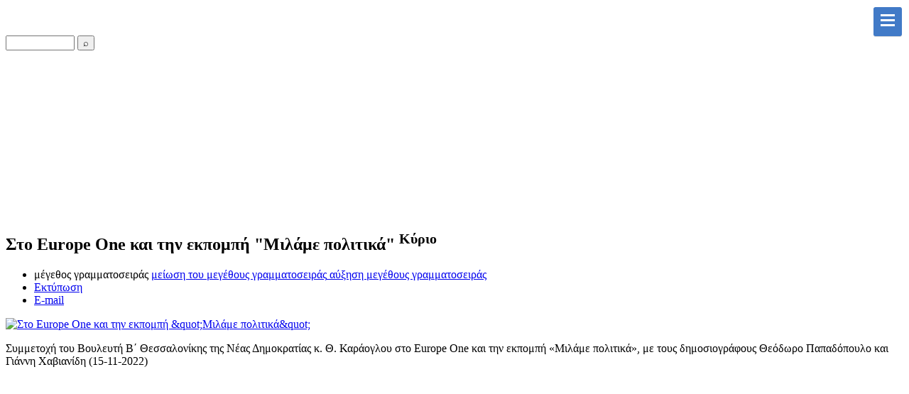

--- FILE ---
content_type: text/html; charset=utf-8
request_url: https://www.karaoglou.gr/interviews/item/11074-15112022karaogloueuropeonemilamepolitika.html
body_size: 26888
content:
<!DOCTYPE html>
<html prefix="og: http://ogp.me/ns#" xmlns="https://www.w3.org/1999/xhtml"
   xml:lang="el-gr" lang="el-gr" >

<head>


<base href="https://www.karaoglou.gr/interviews/item/11074-15112022karaogloueuropeonemilamepolitika.html" />
	<meta http-equiv="content-type" content="text/html; charset=utf-8" />
	<meta name="keywords" content="Καράογλου Θεόδωρος, Βουλευτής, Βουλευτής Β Περιφέρειας Θεσσαλονίκης, Νέα Δημοκρατία, Οικονομία" />
	<meta name="robots" content="max-image-preview:large" />
	<meta name="author" content="Karaoglou" />
	<meta property="og:url" content="https://www.karaoglou.gr/interviews/item/11074-15112022karaogloueuropeonemilamepolitika.html" />
	<meta property="og:type" content="article" />
	<meta property="og:title" content="Στο Europe One και την εκπομπή &amp;#34;Μιλάμε πολιτικά&amp;#34; - Καράογλου Θεόδωρος, Βουλευτής Ν.Δ Β Περιφέρειας Θεσσαλονίκης - Νέα Δημοκρατία" />
	<meta property="og:description" content="Συμμετοχή του Βουλευτή Β΄ Θεσσαλονίκης της Νέας Δημοκρατίας κ. Θ. Καράογλου στο Europe One και την εκπομπή «Μιλάμε πολιτικά», με τους δημοσιογράφους Θεόδωρο Παπαδόπουλο και Γιάννη Χαβιανίδη (15-11-2022)" />
	<meta property="og:image" content="https://www.karaoglou.gr/media/k2/items/cache/9396457cae5930adc41de7b7bb94670a_M.jpg" />
	<meta name="image" content="https://www.karaoglou.gr/media/k2/items/cache/9396457cae5930adc41de7b7bb94670a_M.jpg" />
	<meta name="twitter:card" content="summary" />
	<meta name="twitter:title" content="Στο Europe One και την εκπομπή &amp;#34;Μιλάμε πολιτικά&amp;#34; - Καράογλου Θεόδωρος, Βουλευτής Ν.Δ Β Περιφέρειας Θεσσαλονίκης - Νέα Δημοκρατία" />
	<meta name="twitter:description" content="Συμμετοχή του Βουλευτή Β΄ Θεσσαλονίκης της Νέας Δημοκρατίας κ. Θ. Καράογλου στο Europe One και την εκπομπή «Μιλάμε πολιτικά», με τους δημοσιογράφους Θεόδωρο Παπαδόπουλο και Γιάννη Χαβιανίδη (15-11-202..." />
	<meta name="twitter:image" content="https://www.karaoglou.gr/media/k2/items/cache/9396457cae5930adc41de7b7bb94670a_M.jpg" />
	<meta name="twitter:image:alt" content="Στο Europe One και την εκπομπή &amp;quot;Μιλάμε πολιτικά&amp;quot;" />
	<meta name="description" content="Συμμετοχή του Βουλευτή Β΄ Θεσσαλονίκης της Νέας Δημοκρατίας κ. Θ. Καράογλου στο Europe One και την εκπομπή «Μιλάμε πολιτικά», με τους δημοσιογράφους Θ..." />
	<meta name="generator" content="Joomla! - Open Source Content Management" />
	<title>Στο Europe One και την εκπομπή &quot;Μιλάμε πολιτικά&quot; - Καράογλου Θεόδωρος, Βουλευτής Ν.Δ Β Περιφέρειας Θεσσαλονίκης - Νέα Δημοκρατία</title>
	<link href="/interviews/item/11074-15112022karaogloueuropeonemilamepolitika.html" rel="canonical" />
	<link href="https://cdnjs.cloudflare.com/ajax/libs/magnific-popup.js/1.1.0/magnific-popup.min.css" rel="stylesheet" type="text/css" />
	<link href="https://cdnjs.cloudflare.com/ajax/libs/simple-line-icons/2.4.1/css/simple-line-icons.min.css" rel="stylesheet" type="text/css" />
	<link href="/components/com_k2/css/k2.css?v=2.11.20241016" rel="stylesheet" type="text/css" />
	<link href="https://www.karaoglou.gr/plugins/system/ns_fontawesome/fontawesome/css/font-awesome.css" rel="stylesheet" type="text/css" />
	<link href="/plugins/content/jw_allvideos/jw_allvideos/tmpl/Classic/css/template.css?v=6.1.0" rel="stylesheet" type="text/css" />
	<link href="http://fonts.googleapis.com/css?family=Calibri" rel="stylesheet" type="text/css" />
	<link href="https://www.karaoglou.gr/modules/mod_gruemenu/css/styles.css" rel="stylesheet" type="text/css" />
	<style type="text/css">

                        /* K2 - Magnific Popup Overrides */
                        .mfp-iframe-holder {padding:10px;}
                        .mfp-iframe-holder .mfp-content {max-width:100%;width:100%;height:100%;}
                        .mfp-iframe-scaler iframe {background:#fff;padding:10px;box-sizing:border-box;box-shadow:none;}
                    div.mod_search155 input[type="search"]{ width:auto; }
	</style>
	<script src="/media/jui/js/jquery.min.js?98145a359e0ba4f83e5482d3040fc5a6" type="text/javascript"></script>
	<script src="/media/jui/js/jquery-noconflict.js?98145a359e0ba4f83e5482d3040fc5a6" type="text/javascript"></script>
	<script src="/media/jui/js/jquery-migrate.min.js?98145a359e0ba4f83e5482d3040fc5a6" type="text/javascript"></script>
	<script src="https://cdnjs.cloudflare.com/ajax/libs/magnific-popup.js/1.1.0/jquery.magnific-popup.min.js" type="text/javascript"></script>
	<script src="/media/k2/assets/js/k2.frontend.js?v=2.11.20241016&sitepath=/" type="text/javascript"></script>
	<script src="/plugins/content/jw_allvideos/jw_allvideos/includes/js/behaviour.js?v=6.1.0" type="text/javascript"></script>
	<script src="https://www.karaoglou.gr/modules/mod_gruemenu/js/touchwipe.min.js" type="text/javascript"></script>
	<script src="https://www.karaoglou.gr/modules/mod_gruemenu/js/sidr.js" type="text/javascript"></script>
	<script src="https://www.karaoglou.gr/modules/mod_gruemenu/js/script.js" type="text/javascript"></script>
	<!--[if lt IE 9]><script src="/media/system/js/html5fallback.js?98145a359e0ba4f83e5482d3040fc5a6" type="text/javascript"></script><![endif]-->
	<script type="application/ld+json">

                {
                    "@context": "https://schema.org",
                    "@type": "Article",
                    "mainEntityOfPage": {
                        "@type": "WebPage",
                        "@id": "https://www.karaoglou.gr/interviews/item/11074-15112022karaogloueuropeonemilamepolitika.html"
                    },
                    "url": "https://www.karaoglou.gr/interviews/item/11074-15112022karaogloueuropeonemilamepolitika.html",
                    "headline": "Στο Europe One και την εκπομπή &quot;Μιλάμε πολιτικά&quot; - Καράογλου Θεόδωρος, Βουλευτής Ν.Δ Β Περιφέρειας Θεσσαλονίκης - Νέα Δημοκρατία",
                    "image": [
                        "https://www.karaoglou.gr/media/k2/items/cache/9396457cae5930adc41de7b7bb94670a_XL.jpg",
                        "https://www.karaoglou.gr/media/k2/items/cache/9396457cae5930adc41de7b7bb94670a_L.jpg",
                        "https://www.karaoglou.gr/media/k2/items/cache/9396457cae5930adc41de7b7bb94670a_M.jpg",
                        "https://www.karaoglou.gr/media/k2/items/cache/9396457cae5930adc41de7b7bb94670a_S.jpg",
                        "https://www.karaoglou.gr/media/k2/items/cache/9396457cae5930adc41de7b7bb94670a_XS.jpg",
                        "https://www.karaoglou.gr/media/k2/items/cache/9396457cae5930adc41de7b7bb94670a_Generic.jpg"
                    ],
                    "datePublished": "2022-11-16T07:22:07+00:00",
                    "dateModified": "2022-11-16T07:22:07+00:00",
                    "author": {
                        "@type": "Person",
                        "name": "Karaoglou",
                        "url": "https://www.karaoglou.gr/interviews/itemlist/user/800-karaoglou.html"
                    },
                    "publisher": {
                        "@type": "Organization",
                        "name": "Καράογλου Θεόδωρος, Βουλευτής Ν.Δ Β Περιφέρειας Θεσσαλονίκης - Νέα Δημοκρατία",
                        "url": "https://www.karaoglou.gr/",
                        "logo": {
                            "@type": "ImageObject",
                            "name": "Καράογλου Θεόδωρος, Βουλευτής Ν.Δ Β Περιφέρειας Θεσσαλονίκης - Νέα Δημοκρατία",
                            "width": "",
                            "height": "",
                            "url": "https://www.karaoglou.gr/"
                        }
                    },
                    "articleSection": "https://www.karaoglou.gr/interviews/itemlist/category/202-2022-interviews.html",
                    "keywords": "Καράογλου Θεόδωρος, Βουλευτής, Βουλευτής Β Περιφέρειας Θεσσαλονίκης, Νέα Δημοκρατία, Οικονομία",
                    "description": "Συμμετοχή του Βουλευτή Β΄ Θεσσαλονίκης της Νέας Δημοκρατίας κ. Θ. Καράογλου στο Europe One και την εκπομπή «Μιλάμε πολιτικά», με τους δημοσιογράφους Θεόδωρο Παπαδόπουλο και Γιάννη Χαβιανίδη (15-11-2022)",
                    "articleBody": "Συμμετοχή του Βουλευτή Β΄ Θεσσαλονίκης της Νέας Δημοκρατίας κ. Θ. Καράογλου στο Europe One και την εκπομπή «Μιλάμε πολιτικά», με τους δημοσιογράφους Θεόδωρο Παπαδόπουλο και Γιάννη Χαβιανίδη (15-11-2022)"
                }
                
	</script>
	<script type="text/javascript">

jQuery(document).ready(function($) {
		$('.navigation-toggle-148').sidr( {
			name     : 'sidr-main',
			source   : '#sidr-close, #gruemenu',
			side     : 'left',
			displace : false
		} );
		$('.sidr-class-toggle-sidr-close').click( function() {
			$.sidr( 'close', 'sidr-main' );
			return false;
		} );
});

      jQuery(window).touchwipe({
        wipeLeft: function($) {
          // Close
          $.sidr('close', 'sidr-main');
        },
        wipeRight: function($) {
          // Open
          $.sidr('open', 'sidr-main');
        },
        preventDefaultEvents: false
      });

	</script>
	<!--[if lt IE 9]><script src="http://html5shim.googlecode.com/svn/trunk/html5.js" type="text/javascript"></script><script src="http://css3-mediaqueries-js.googlecode.com/svn/trunk/css3-mediaqueries.js" type="text/javascript"></script><![endif]-->


<link rel="stylesheet" href="/templates/system/css/system.css" type="text/css" />
<link rel="stylesheet" href="/templates/system/css/general.css" type="text/css" />



<link rel="stylesheet" href="/templates/mynewtemplate/css/template.css" type="text/css" />

<link rel="stylesheet" href="/templates/mynewtemplate/css/styles.css" type="text/css" />


<link rel="stylesheet" href="/templates/mynewtemplate/bootstrap/css/bootstrap.min.css">

<script src="/templates/mynewtemplate/bootstrap/js/bootstrap.min.js"></script>

<!--<script src="https://code.jquery.com/jquery-2.2.0.js"></script>-->

<!-- bxSlider Javascript file -->
<script src="/./templates/mynewtemplate/jquery.bxslider/jquery.bxslider.min.js"></script>
<!-- bxSlider CSS file -->
<link href="/./templates/mynewtemplate/jquery.bxslider/jquery.bxslider.css" rel="stylesheet" />


<script src="/./templates/mynewtemplate/js/scrollTop.js"></script>

	<link rel="stylesheet" href="/plugins/system/imageeffectck/assets/imageeffectck.css" type="text/css" />
	<script src="/plugins/system/imageeffectck/assets/imageeffectck.js" type="text/javascript"></script>
	<script type="text/javascript">
	jQuery(document).ready(function(){jQuery(this).ImageEffectck({ });});
	</script>
</head>


<body>


<div class="scrollToTop"></div>
<div id="top-header">
	<div class="container clearfix"  style="width:100%">
	<div class="row" >
		<div id="logo" class="col-sm-2" style="text-align:center">
				<a href="/.">

<div class="custom"  >
	<p style="padding-right: 10px;"><img style="height:100%; max-height:65px" src="/images/logos/logo.jpg" alt="" border="0" /></p></div>
</a>
		</div>

		<div  id="main_menu" class="col-sm-8" >

			
<style>

/* Top-to-Bottom */
#gruemenu.grue_148 ul li { margin:0!important; padding:0!important }
#gruemenu.grue_148 > ul > li {float: left; display: inline-block; }
#gruemenu.grue_148 > ul > li.has-sub > a::after {border-top-color: #000000;  right: 17px; top: 50%; margin-top:-5px; }
#gruemenu.grue_148 > ul > li.has-sub.active > a::after,
#gruemenu.grue_148 > ul > li.has-sub:hover > a {border-top-color: #F7A213;}
#gruemenu.grue_148 ul ul { position: absolute; left: -9999px; top: auto; padding-top: 6px;}
#gruemenu.grue_148 > ul > li > ul::after { content: ""; position: absolute; width: 0; height: 0; border: 5px solid transparent; top: -3px; left: 20px;}
#gruemenu.grue_148 ul ul ul::after {content: "";position: absolute; width: 0; height: 0; border: 5px solid transparent;  top: 11px; left: -3px;}
#gruemenu.grue_148 > ul > li:hover > ul {top: auto;left: 0;}
#gruemenu.grue_148 ul ul ul {padding-top: 0;padding-left: 6px;}
#gruemenu.grue_148 ul ul > li:hover > ul {left: 220px;top: 0;}
#gruemenu.grue_148 > ul > li > ul::after { border-bottom-color: #417AC7}
#gruemenu.grue_148 ul ul ul::after {border-right-color:  #417AC7 }
#gruemenu.grue_148 ul ul li.has-sub > a::after {border-left-color: #FFFFFF;   right: 17px; top: 14px; }
#gruemenu.grue_148 ul ul li.has-sub.active > a::after,
#gruemenu.grue_148 ul ul li.has-sub:hover > a::after {border-left-color:#F7A213; }
#gruemenu.grue_148 { background: #FFFFFF; }
#gruemenu.grue_148 ul li a, #gruemenu.grue_148 
#gruemenu.grue_148 {font-family: "Calibri", Arial, Helvetica, sans-serif ;}
#gruemenu.grue_148,
#gruemenu.grue_148 ul,
#gruemenu.grue_148 ul li,
#gruemenu.grue_148 ul > li > a { font-size:13px}
#gruemenu.grue_148 ul > li > ul > li > a { font-size:11px!important}
#gruemenu.grue_148 > ul > li > a { color: #000000; text-transform:uppercase}
#gruemenu.grue_148 > ul > li:hover > a,
#gruemenu.grue_148 > ul > li > a:hover,
#gruemenu.grue_148 > ul > li.active > a {color: #F7A213; background: #F2F7FF;}
#gruemenu.grue_148 ul ul li:hover > a,
#gruemenu.grue_148 ul ul li.active > a {color: #F7A213; background: #F2F7FF;}
#gruemenu.grue_148 ul ul li a, #navigation-toggle {color: #FFFFFF; background: #417AC7;}
#gruemenu.grue_148 ul ul li:hover > a,
#gruemenu.grue_148 ul ul li.active > a,
#navigation-toggle:hover {color: #F7A213;background:#F2F7FF;}
#gruemenu.grue_148 #menu-button{ color: #000000; }
#gruemenu.grue_148 {-webkit-border-radius: 0px; -moz-border-radius: 0px; -o-border-radius: 0px; border-radius: 0px;  border-radius: 0px;}
#gruemenu.grue_148 ul li:first-child > a  { border-top-left-radius: 0px; border-bottom-left-radius: 0px;}
#gruemenu.grue_148 ul ul li:first-child > a { border-top-left-radius: 0px; border-top-right-radius: 0px; border-bottom-left-radius: 0px; border-bottom-right-radius: px;}
#gruemenu.grue_148 ul ul li:last-child > a {border-top-left-radius: 0px; border-top-right-radius: 0px; border-bottom-left-radius: 0px; border-bottom-right-radius: 0px;}
#gruemenu.grue_148 #menu-button::after {border-top: 2px solid #000000; border-bottom: 2px solid #000000; }
#gruemenu.grue_148 #menu-button::before {border-top: 2px solid #000000; }
/* Enable Mobile Menu */
@media screen and (max-width: 1800px) {
#navigation-toggle { z-index:999; display:block; position:fixed; top:10px; right:10px; padding:10px 10px; box-shadow:0px 1px 1px rgba(0,0,0,0.15);	border-radius:3px;	text-shadow:0px 1px 0px rgba(0,0,0,0.5); font-size:20px;		transition:color linear 0.15s; text-decoration: none !important; }
#navigation-toggle span.nav-line { display:block; height:3px; width:20px; margin-bottom:4px; background:#fff}
#navigation-toggle:hover {text-decoration:none;	}
#gruemenu.grue_148  {display: none;}
}	
</style>

<a href="#sidr-main" id="navigation-toggle" class="navigation-toggle-148"><span class="nav-line"></span><span class="nav-line"></span><span class="nav-line"></span></a>
<div id="sidr-close"><a href="#sidr-close" class="toggle-sidr-close"></a></div>
<div id="gruemenu" class="grue_148 ">
<ul >
<li class="item-101"><a href="/" >Αρχική</a></li><li class="item-131"><a href="/cv.html" >Βιογραφικό</a></li><li class="item-159"><a href="/δράση.html" >Δράση</a></li><li class="item-132"><a href="/links.html" >Σύνδεσμοι</a></li><li class="item-160"><a href="/ημερολόγιο.html" >Ημερολόγιο</a></li><li class="item-161"><a href="/νέα.html" >Νέα</a></li><li class="item-162"><a href="/εκλογές.html" >Εκλογές</a></li><li class="item-163"><a href="/φωτογραφίες.html" >Φωτογραφίες</a></li><li class="item-133"><a href="/contact.html" >Επικοινωνία</a></li></ul>
</div>



<div class="searchsearchMainMenu mod_search155">
	<form action="/interviews.html" method="post" class="form-inline" role="search">
		<label for="mod-search-searchword155" class="element-invisible"> </label> <input name="searchword" id="mod-search-searchword155" maxlength="200"  class="inputbox search-query input-medium" type="search" size="10" placeholder=" " /> <button class="button btn btn-primary" onclick="this.form.searchword.focus();">  ⌕</button>		<input type="hidden" name="task" value="search" />
		<input type="hidden" name="option" value="com_search" />
		<input type="hidden" name="Itemid" value="124" />
	</form>
</div>

		</div>

		<div id="nd_logo" class="col-sm-2" style="text-align:center">
				<a href="/.">

<div class="custom"  >
	<p style="padding-left: 10px;"><img src="/images/logos/ndlogo.png" alt="" style="height: 100%; max-height: 65px;" border="0" /></p></div>
</a>
		</div>

		</div>
	</div>


	</div>
</div>
<div id="slider">

<div class="otherPages">
<h1 style="color:#fff; text-align:center; padding:70px">
<b>Στο Europe One και την εκπομπή "Μιλάμε πολιτικά"</b>
</h1>
</div>


</div>


<div class="container clearfix" id="mainArea">
	<div class="row">
		<div class="col-sm-8 col-sm-offset-2">


<!-- Start K2 Item Layout -->
<span id="startOfPageId11074"></span>

<div id="k2Container" class="itemView itemIsFeatured">
    <!-- Plugins: BeforeDisplay -->
    
    <!-- K2 Plugins: K2BeforeDisplay -->
    
    <div class="itemHeader">
        
                <!-- Item title -->
        <h2 class="itemTitle">
            
            Στο Europe One και την εκπομπή &quot;Μιλάμε πολιτικά&quot;
                        <!-- Featured flag -->
            <span>
                <sup>
                    Κύριο                </sup>
            </span>
                    </h2>
        
            </div>

    <!-- Plugins: AfterDisplayTitle -->
    
    <!-- K2 Plugins: K2AfterDisplayTitle -->
    
        <div class="itemToolbar">
        <ul>
                        <!-- Font Resizer -->
            <li>
                <span class="itemTextResizerTitle">μέγεθος γραμματοσειράς</span>
                <a href="#" id="fontDecrease">
                    <span>μείωση του μεγέθους γραμματοσειράς</span>
                </a>
                <a href="#" id="fontIncrease">
                    <span>αύξηση μεγέθους γραμματοσειράς</span>
                </a>
            </li>
            
                        <!-- Print Button -->
            <li>
                <a class="itemPrintLink" rel="nofollow" href="/interviews/item/11074-15112022karaogloueuropeonemilamepolitika.html?tmpl=component&amp;print=1" onclick="window.open(this.href,'printWindow','width=900,height=600,location=no,menubar=no,resizable=yes,scrollbars=yes'); return false;">
                    <span>Εκτύπωση</span>
                </a>
            </li>
            
                        <!-- Email Button -->
            <li>
                <a class="itemEmailLink" rel="nofollow" href="/component/mailto/?tmpl=component&amp;template=mynewtemplate&amp;link=1e34bfc562e46e00fb229205807ed80e8d8580e0" onclick="window.open(this.href,'emailWindow','width=400,height=350,location=no,menubar=no,resizable=no,scrollbars=no'); return false;">
                    <span>E-mail</span>
                </a>
            </li>
            
            
            
            
                    </ul>
        <div class="clr"></div>
    </div>
    
    
    <div class="itemBody">
        <!-- Plugins: BeforeDisplayContent -->
        
        <!-- K2 Plugins: K2BeforeDisplayContent -->
        
                <!-- Item Image -->
        <div class="itemImageBlock">
            <span class="itemImage">
                <a data-k2-modal="image" href="/media/k2/items/cache/9396457cae5930adc41de7b7bb94670a_XL.jpg" title="Πατήστε για να δείτε την εικόνα">
                    <img src="/media/k2/items/cache/9396457cae5930adc41de7b7bb94670a_L.jpg" alt="Στο Europe One και την εκπομπή &amp;quot;Μιλάμε πολιτικά&amp;quot;" style="width:600px; height:auto;" />
                </a>
            </span>

            
            
            <div class="clr"></div>
        </div>
        
        
        <!-- Item text -->
        <div class="itemFullText">
            <p>Συμμετοχή του Βουλευτή Β΄ Θεσσαλονίκης της Νέας Δημοκρατίας κ. Θ. Καράογλου στο Europe One και την εκπομπή «Μιλάμε πολιτικά», με τους δημοσιογράφους Θεόδωρο Παπαδόπουλο και Γιάννη Χαβιανίδη (15-11-2022)<br />

<!-- JoomlaWorks "AllVideos" Plugin (v6.1.0) starts here -->

<div class="avPlayerWrapper avVideo">
    <div style="width:400px;" class="avPlayerContainer">
        <div id="AVPlayerID_0_96eeb9c70422fabd48380538cb9500a8" class="avPlayerBlock">
            <iframe src="https://www.youtube.com/embed/4S9ESWyD5TE?rel=0&amp;fs=1&amp;wmode=transparent" width="400" height="300" allow="autoplay; fullscreen; encrypted-media" allowfullscreen="true" frameborder="0" scrolling="no" title="JoomlaWorks AllVideos Player"></iframe>        </div>
            </div>
</div>

<!-- JoomlaWorks "AllVideos" Plugin (v6.1.0) ends here -->

</p>        </div>

        
        <div class="clr"></div>

        
        
        <!-- Plugins: AfterDisplayContent -->
        
        <!-- K2 Plugins: K2AfterDisplayContent -->
        
        <div class="clr"></div>
    </div>

        <!-- Social sharing -->
    <div class="itemSocialSharing">
                <!-- Twitter Button -->
        <div class="itemTwitterButton">
            <a href="https://twitter.com/share" class="twitter-share-button" data-url="https://www.karaoglou.gr/interviews/item/11074-15112022karaogloueuropeonemilamepolitika.html" data-via="" data-related="" data-lang="el-gr" data-dnt="true" data-show-count="true">Tweet</a>
            <script async src="https://platform.twitter.com/widgets.js" charset="utf-8"></script>
        </div>
        
                <!-- Facebook Button -->
        <div class="itemFacebookButton">
            <div id="fb-root"></div>
            <script async defer crossorigin="anonymous" src="https://connect.facebook.net/el_GR/sdk.js#xfbml=1&version=v3.3"></script>
            <div class="fb-like" data-href="https://www.karaoglou.gr/interviews/item/11074-15112022karaogloueuropeonemilamepolitika.html" data-width="160" data-layout="button_count" data-action="like" data-size="small" data-show-faces="false" data-share="true"></div>
        </div>
        
        
        <div class="clr"></div>
    </div>
    
    
    
        
        
    <div class="clr"></div>

    
    
        
    <!-- Plugins: AfterDisplay -->
    
    <!-- K2 Plugins: K2AfterDisplay -->
    
    
    
        <div class="itemBackToTop">
        <a class="k2Anchor" href="/interviews/item/11074-15112022karaogloueuropeonemilamepolitika.html#startOfPageId11074">
            επιστροφή στην κορυφή        </a>
    </div>
    
    <div class="clr"></div>
</div>
<!-- End K2 Item Layout -->

<!-- JoomlaWorks "K2" (v2.11.20241016) | Learn more about K2 at https://getk2.org -->


		</div>
	</div>
</div>

















<div class="footer">







<div class="container clearfix" id="contact" style="padding-top:20px; padding-bottom:30px">

	<div class="row">

		<div id="contact_info" class="col-sm-4">
			
		</div>
		<div id="contact_map" class="col-sm-8">
			
		</div>
	</div>
</div>

<div class="container clearfix" id="social">
<div class="row">
<div id="bottomDiv" class="col-sm-8 col-sm-offset-2 ">
<a href="https://www.facebook.com/thkaraoglou.B" target="blank"><i class="fa fa-facebook socialIcons"></i></a>
<a href="https://twitter.com/TheoKaraoglou" target="blank"><i class="fa fa-twitter socialIcons"></i></a>
<a href="https://www.youtube.com/channel/UChccWT-U3dHbxSeULue-Emg" target="blank"><i class="fa fa-youtube socialIcons"></i></a>
</div>
</div>
</div>

<div class="container clearfix" id="footer">
<div class="row">


	<div  id="main_menu_footer" class="col-sm-8 col-sm-offset-2">
		<ul class="nav menu mod-list">
<li class="item-101 default"><a href="/" >Αρχική</a></li><li class="item-131"><a href="/cv.html" >Βιογραφικό</a></li><li class="item-159"><a href="/δράση.html" >Δράση</a></li><li class="item-132"><a href="/links.html" >Σύνδεσμοι</a></li><li class="item-160"><a href="/ημερολόγιο.html" >Ημερολόγιο</a></li><li class="item-161"><a href="/νέα.html" >Νέα</a></li><li class="item-162"><a href="/εκλογές.html" >Εκλογές</a></li><li class="item-163"><a href="/φωτογραφίες.html" >Φωτογραφίες</a></li><li class="item-133"><a href="/contact.html" >Επικοινωνία</a></li></ul>

	</div>

	<a href="https://nd.gr/" target="_blank"><img src="/./images/logos/nd_white_logo.png" class="footerLogo" /></a>
	<p>Copyright © 2017 Καράογλου Θεόδωρος. All Rights Reserved</p>
</div>


</div>
</div>

</body>

<script src="/./templates/mynewtemplate/jquery.bxslider/jquery.bxslider.min.js"></script>
 <!--<script src="https://bxslider.com/lib/jquery.bxslider.js"></script>-->
 <script>

jQuery(function($) {
  $('.bxslider').bxSlider({
	  pager:false,
	  auto:true,
	  speed:1300,
	  adaptiveHeightSpeed:1000,
	  captions:true

  });

  $('.bxslider2').bxSlider({
	  controls:false,
	  auto:true,
	  speed:2500,
  });

});
</script>

   <script>

jQuery(function($) {

   var docHeight = $(window).height();
   var footerHeight = $('.footer').height();
   var footerTop = $('.footer').position().top + footerHeight;

   if (footerTop < docHeight) {
    $('.footer').css('margin-top', 10+ (docHeight - footerTop) + 'px');
   }
  });









 </script>


</html>
